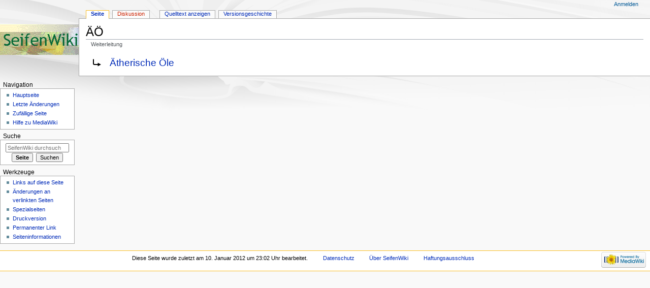

--- FILE ---
content_type: text/javascript; charset=utf-8
request_url: https://wiki.naturseife.com/load.php?lang=de&modules=startup&only=scripts&skin=monobook
body_size: 13515
content:
function isCompatible(str){var ua=str||navigator.userAgent;return!!((function(){'use strict';return!this&&Function.prototype.bind&&window.JSON;}())&&'querySelector'in document&&'localStorage'in window&&'addEventListener'in window&&!ua.match(/MSIE 10|webOS\/1\.[0-4]|SymbianOS|Series60|NetFront|Opera Mini|S40OviBrowser|MeeGo|Android.+Glass|^Mozilla\/5\.0 .+ Gecko\/$|googleweblight|PLAYSTATION|PlayStation/));}if(!isCompatible()){document.documentElement.className=document.documentElement.className.replace(/(^|\s)client-js(\s|$)/,'$1client-nojs$2');while(window.NORLQ&&window.NORLQ[0]){window.NORLQ.shift()();}window.NORLQ={push:function(fn){fn();}};window.RLQ={push:function(){}};}else{if(window.performance&&performance.mark){performance.mark('mwStartup');}(function(){'use strict';var mw,StringSet,log,hasOwn=Object.prototype.hasOwnProperty;function fnv132(str){var hash=0x811C9DC5,i=0;for(;i<str.length;i++){hash+=(hash<<1)+(hash<<4)+(hash<<7)+(hash<<8)+(hash<<24);hash^=str.charCodeAt(i);}hash
=(hash>>>0).toString(36);while(hash.length<7){hash='0'+hash;}return hash;}function defineFallbacks(){StringSet=window.Set||function(){var set=Object.create(null);return{add:function(value){set[value]=!0;},has:function(value){return value in set;}};};}function setGlobalMapValue(map,key,value){map.values[key]=value;log.deprecate(window,key,value,map===mw.config&&'Use mw.config instead.');}function logError(topic,data){var msg,e=data.exception,console=window.console;if(console&&console.log){msg=(e?'Exception':'Error')+' in '+data.source+(data.module?' in module '+data.module:'')+(e?':':'.');console.log(msg);if(e&&console.warn){console.warn(e);}}}function Map(global){this.values=Object.create(null);if(global===true){this.set=function(selection,value){var s;if(arguments.length>1){if(typeof selection==='string'){setGlobalMapValue(this,selection,value);return true;}}else if(typeof selection==='object'){for(s in selection){setGlobalMapValue(this,s,selection[s]);}return true;}return false;};}
}Map.prototype={constructor:Map,get:function(selection,fallback){var results,i;fallback=arguments.length>1?fallback:null;if(Array.isArray(selection)){results={};for(i=0;i<selection.length;i++){if(typeof selection[i]==='string'){results[selection[i]]=selection[i]in this.values?this.values[selection[i]]:fallback;}}return results;}if(typeof selection==='string'){return selection in this.values?this.values[selection]:fallback;}if(selection===undefined){results={};for(i in this.values){results[i]=this.values[i];}return results;}return fallback;},set:function(selection,value){var s;if(arguments.length>1){if(typeof selection==='string'){this.values[selection]=value;return true;}}else if(typeof selection==='object'){for(s in selection){this.values[s]=selection[s];}return true;}return false;},exists:function(selection){var i;if(Array.isArray(selection)){for(i=0;i<selection.length;i++){if(typeof selection[i]!=='string'||!(selection[i]in this.values)){return false;}}return true;}return typeof selection
==='string'&&selection in this.values;}};defineFallbacks();log=(function(){var log=function(){},console=window.console;log.warn=console&&console.warn?Function.prototype.bind.call(console.warn,console):function(){};log.error=console&&console.error?Function.prototype.bind.call(console.error,console):function(){};log.deprecate=function(obj,key,val,msg,logName){var stacks;function maybeLog(){var name=logName||key,trace=new Error().stack;if(!stacks){stacks=new StringSet();}if(!stacks.has(trace)){stacks.add(trace);if(logName||obj===window){mw.track('mw.deprecate',name);}mw.log.warn('Use of "'+name+'" is deprecated.'+(msg?' '+msg:''));}}try{Object.defineProperty(obj,key,{configurable:!0,enumerable:!0,get:function(){maybeLog();return val;},set:function(newVal){maybeLog();val=newVal;}});}catch(err){obj[key]=val;}};return log;}());mw={redefineFallbacksForTest:function(){if(!window.QUnit){throw new Error('Not allowed');}defineFallbacks();},now:function(){var perf=window.performance,navStart=
perf&&perf.timing&&perf.timing.navigationStart;mw.now=navStart&&perf.now?function(){return navStart+perf.now();}:Date.now;return mw.now();},trackQueue:[],track:function(topic,data){mw.trackQueue.push({topic:topic,timeStamp:mw.now(),data:data});},trackError:function(topic,data){mw.track(topic,data);logError(topic,data);},Map:Map,config:null,libs:{},legacy:{},messages:new Map(),templates:new Map(),log:log,loader:(function(){var registry=Object.create(null),sources=Object.create(null),handlingPendingRequests=!1,pendingRequests=[],queue=[],jobs=[],willPropagate=!1,errorModules=[],baseModules=["jquery","mediawiki.base"],marker=document.querySelector('meta[name="ResourceLoaderDynamicStyles"]'),nextCssBuffer,rAF=window.requestAnimationFrame||setTimeout;function newStyleTag(text,nextNode){var el=document.createElement('style');el.appendChild(document.createTextNode(text));if(nextNode&&nextNode.parentNode){nextNode.parentNode.insertBefore(el,nextNode);}else{document.head.appendChild(el);}
return el;}function flushCssBuffer(cssBuffer){var i;cssBuffer.active=!1;newStyleTag(cssBuffer.cssText,marker);for(i=0;i<cssBuffer.callbacks.length;i++){cssBuffer.callbacks[i]();}}function addEmbeddedCSS(cssText,callback){if(!nextCssBuffer||nextCssBuffer.active===false||cssText.slice(0,'@import'.length)==='@import'){nextCssBuffer={cssText:'',callbacks:[],active:null};}nextCssBuffer.cssText+='\n'+cssText;nextCssBuffer.callbacks.push(callback);if(nextCssBuffer.active===null){nextCssBuffer.active=!0;rAF(flushCssBuffer.bind(null,nextCssBuffer));}}function getCombinedVersion(modules){var hashes=modules.reduce(function(result,module){return result+registry[module].version;},'');return fnv132(hashes);}function allReady(modules){var i=0;for(;i<modules.length;i++){if(mw.loader.getState(modules[i])!=='ready'){return false;}}return true;}function allWithImplicitReady(module){return allReady(registry[module].dependencies)&&(baseModules.indexOf(module)!==-1||allReady(baseModules));}function
anyFailed(modules){var state,i=0;for(;i<modules.length;i++){state=mw.loader.getState(modules[i]);if(state==='error'||state==='missing'){return true;}}return false;}function doPropagation(){var errorModule,baseModuleError,module,i,failed,job,didPropagate=!0;do{didPropagate=!1;while(errorModules.length){errorModule=errorModules.shift();baseModuleError=baseModules.indexOf(errorModule)!==-1;for(module in registry){if(registry[module].state!=='error'&&registry[module].state!=='missing'){if(baseModuleError&&baseModules.indexOf(module)===-1){registry[module].state='error';didPropagate=!0;}else if(registry[module].dependencies.indexOf(errorModule)!==-1){registry[module].state='error';errorModules.push(module);didPropagate=!0;}}}}for(module in registry){if(registry[module].state==='loaded'&&allWithImplicitReady(module)){execute(module);didPropagate=!0;}}for(i=0;i<jobs.length;i++){job=jobs[i];failed=anyFailed(job.dependencies);if(failed||allReady(job.dependencies)){jobs.splice(i,1);i
-=1;try{if(failed&&job.error){job.error(new Error('Failed dependencies'),job.dependencies);}else if(!failed&&job.ready){job.ready();}}catch(e){mw.trackError('resourceloader.exception',{exception:e,source:'load-callback'});}didPropagate=!0;}}}while(didPropagate);willPropagate=!1;}function requestPropagation(){if(willPropagate){return;}willPropagate=!0;mw.requestIdleCallback(doPropagation,{timeout:1});}function setAndPropagate(module,state){registry[module].state=state;if(state==='loaded'||state==='ready'||state==='error'||state==='missing'){if(state==='ready'){mw.loader.store.add(module);}else if(state==='error'||state==='missing'){errorModules.push(module);}requestPropagation();}}function sortDependencies(module,resolved,unresolved){var i,skip,deps;if(!(module in registry)){throw new Error('Unknown module: '+module);}if(typeof registry[module].skip==='string'){skip=(new Function(registry[module].skip)());registry[module].skip=!!skip;if(skip){registry[module].dependencies=[];
setAndPropagate(module,'ready');return;}}if(!unresolved){unresolved=new StringSet();}deps=registry[module].dependencies;unresolved.add(module);for(i=0;i<deps.length;i++){if(resolved.indexOf(deps[i])===-1){if(unresolved.has(deps[i])){throw new Error('Circular reference detected: '+module+' -> '+deps[i]);}sortDependencies(deps[i],resolved,unresolved);}}resolved.push(module);}function resolve(modules){var resolved=baseModules.slice(),i=0;for(;i<modules.length;i++){sortDependencies(modules[i],resolved);}return resolved;}function resolveStubbornly(modules){var saved,resolved=baseModules.slice(),i=0;for(;i<modules.length;i++){saved=resolved.slice();try{sortDependencies(modules[i],resolved);}catch(err){resolved=saved;mw.trackError('resourceloader.exception',{exception:err,source:'resolve'});}}return resolved;}function resolveRelativePath(relativePath,basePath){var prefixes,prefix,baseDirParts,relParts=relativePath.match(/^((?:\.\.?\/)+)(.*)$/);if(!relParts){return null;}baseDirParts=basePath.
split('/');baseDirParts.pop();prefixes=relParts[1].split('/');prefixes.pop();while((prefix=prefixes.pop())!==undefined){if(prefix==='..'){baseDirParts.pop();}}return(baseDirParts.length?baseDirParts.join('/')+'/':'')+relParts[2];}function makeRequireFunction(moduleObj,basePath){return function require(moduleName){var fileName,fileContent,result,moduleParam,scriptFiles=moduleObj.script.files;fileName=resolveRelativePath(moduleName,basePath);if(fileName===null){return mw.loader.require(moduleName);}if(!hasOwn.call(scriptFiles,fileName)){throw new Error('Cannot require() undefined file '+fileName);}if(hasOwn.call(moduleObj.packageExports,fileName)){return moduleObj.packageExports[fileName];}fileContent=scriptFiles[fileName];if(typeof fileContent==='function'){moduleParam={exports:{}};fileContent(makeRequireFunction(moduleObj,fileName),moduleParam);result=moduleParam.exports;}else{result=fileContent;}moduleObj.packageExports[fileName]=result;return result;};}function addScript(src,callback
){var script=document.createElement('script');script.src=src;script.onload=script.onerror=function(){if(script.parentNode){script.parentNode.removeChild(script);}if(callback){callback();callback=null;}};document.head.appendChild(script);}function queueModuleScript(src,moduleName,callback){pendingRequests.push(function(){if(moduleName!=='jquery'){window.require=mw.loader.require;window.module=registry[moduleName].module;}addScript(src,function(){delete window.module;callback();if(pendingRequests[0]){pendingRequests.shift()();}else{handlingPendingRequests=!1;}});});if(!handlingPendingRequests&&pendingRequests[0]){handlingPendingRequests=!0;pendingRequests.shift()();}}function addLink(media,url){var el=document.createElement('link');el.rel='stylesheet';if(media&&media!=='all'){el.media=media;}el.href=url;if(marker&&marker.parentNode){marker.parentNode.insertBefore(el,marker);}else{document.head.appendChild(el);}}function domEval(code){var script=document.createElement('script');if(mw
.config.get('wgCSPNonce')!==false){script.nonce=mw.config.get('wgCSPNonce');}script.text=code;document.head.appendChild(script);script.parentNode.removeChild(script);}function enqueue(dependencies,ready,error){if(allReady(dependencies)){if(ready!==undefined){ready();}return;}if(anyFailed(dependencies)){if(error!==undefined){error(new Error('One or more dependencies failed to load'),dependencies);}return;}if(ready!==undefined||error!==undefined){jobs.push({dependencies:dependencies.filter(function(module){var state=registry[module].state;return state==='registered'||state==='loaded'||state==='loading'||state==='executing';}),ready:ready,error:error});}dependencies.forEach(function(module){if(registry[module].state==='registered'&&queue.indexOf(module)===-1){if(registry[module].group==='private'){setAndPropagate(module,'error');}else{queue.push(module);}}});mw.loader.work();}function execute(module){var key,value,media,i,urls,cssHandle,siteDeps,siteDepErr,runScript,cssPending=0;if(
registry[module].state!=='loaded'){throw new Error('Module in state "'+registry[module].state+'" may not be executed: '+module);}registry[module].state='executing';runScript=function(){var script,markModuleReady,nestedAddScript,mainScript;script=registry[module].script;markModuleReady=function(){setAndPropagate(module,'ready');};nestedAddScript=function(arr,callback,i){if(i>=arr.length){callback();return;}queueModuleScript(arr[i],module,function(){nestedAddScript(arr,callback,i+1);});};try{if(Array.isArray(script)){nestedAddScript(script,markModuleReady,0);}else if(typeof script==='function'||(typeof script==='object'&&script!==null)){if(typeof script==='function'){if(module==='jquery'){script();}else{script(window.$,window.$,mw.loader.require,registry[module].module);}}else{mainScript=script.files[script.main];if(typeof mainScript!=='function'){throw new Error('Main file '+script.main+' in module '+module+' must be of type function, found '+typeof mainScript);}mainScript(
makeRequireFunction(registry[module],script.main),registry[module].module);}markModuleReady();}else if(typeof script==='string'){domEval(script);markModuleReady();}else{markModuleReady();}}catch(e){setAndPropagate(module,'error');mw.trackError('resourceloader.exception',{exception:e,module:module,source:'module-execute'});}};if(registry[module].messages){mw.messages.set(registry[module].messages);}if(registry[module].templates){mw.templates.set(module,registry[module].templates);}cssHandle=function(){cssPending++;return function(){var runScriptCopy;cssPending--;if(cssPending===0){runScriptCopy=runScript;runScript=undefined;runScriptCopy();}};};if(registry[module].style){for(key in registry[module].style){value=registry[module].style[key];media=undefined;if(key!=='url'&&key!=='css'){if(typeof value==='string'){addEmbeddedCSS(value,cssHandle());}else{media=key;key='bc-url';}}if(Array.isArray(value)){for(i=0;i<value.length;i++){if(key==='bc-url'){addLink(media,value[i]);}else if(key===
'css'){addEmbeddedCSS(value[i],cssHandle());}}}else if(typeof value==='object'){for(media in value){urls=value[media];for(i=0;i<urls.length;i++){addLink(media,urls[i]);}}}}}if(module==='user'){try{siteDeps=resolve(['site']);}catch(e){siteDepErr=e;runScript();}if(siteDepErr===undefined){enqueue(siteDeps,runScript,runScript);}}else if(cssPending===0){runScript();}}function sortQuery(o){var key,sorted={},a=[];for(key in o){a.push(key);}a.sort();for(key=0;key<a.length;key++){sorted[a[key]]=o[a[key]];}return sorted;}function buildModulesString(moduleMap){var p,prefix,str=[],list=[];function restore(suffix){return p+suffix;}for(prefix in moduleMap){p=prefix===''?'':prefix+'.';str.push(p+moduleMap[prefix].join(','));list.push.apply(list,moduleMap[prefix].map(restore));}return{str:str.join('|'),list:list};}function resolveIndexedDependencies(modules){var i,j,deps;function resolveIndex(dep){return typeof dep==='number'?modules[dep][0]:dep;}for(i=0;i<modules.length;i++){deps=modules[i][2];if(
deps){for(j=0;j<deps.length;j++){deps[j]=resolveIndex(deps[j]);}}}}function makeQueryString(params){return Object.keys(params).map(function(key){return encodeURIComponent(key)+'='+encodeURIComponent(params[key]);}).join('&');}function batchRequest(batch){var reqBase,splits,b,bSource,bGroup,source,group,i,modules,sourceLoadScript,currReqBase,currReqBaseLength,moduleMap,currReqModules,l,lastDotIndex,prefix,suffix,bytesAdded;function doRequest(){var query=Object.create(currReqBase),packed=buildModulesString(moduleMap);query.modules=packed.str;query.version=getCombinedVersion(packed.list);query=sortQuery(query);addScript(sourceLoadScript+'?'+makeQueryString(query));}if(!batch.length){return;}batch.sort();reqBase={skin:mw.config.get('skin'),lang:mw.config.get('wgUserLanguage'),debug:mw.config.get('debug')};splits=Object.create(null);for(b=0;b<batch.length;b++){bSource=registry[batch[b]].source;bGroup=registry[batch[b]].group;if(!splits[bSource]){splits[bSource]=Object.create(null);}if(!
splits[bSource][bGroup]){splits[bSource][bGroup]=[];}splits[bSource][bGroup].push(batch[b]);}for(source in splits){sourceLoadScript=sources[source];for(group in splits[source]){modules=splits[source][group];currReqBase=Object.create(reqBase);if(group==='user'&&mw.config.get('wgUserName')!==null){currReqBase.user=mw.config.get('wgUserName');}currReqBaseLength=makeQueryString(currReqBase).length+25;l=currReqBaseLength;moduleMap=Object.create(null);currReqModules=[];for(i=0;i<modules.length;i++){lastDotIndex=modules[i].lastIndexOf('.');prefix=modules[i].substr(0,lastDotIndex);suffix=modules[i].slice(lastDotIndex+1);bytesAdded=moduleMap[prefix]?suffix.length+3:modules[i].length+3;if(currReqModules.length&&l+bytesAdded>mw.loader.maxQueryLength){doRequest();l=currReqBaseLength;moduleMap=Object.create(null);currReqModules=[];mw.track('resourceloader.splitRequest',{maxQueryLength:mw.loader.maxQueryLength});}if(!moduleMap[prefix]){moduleMap[prefix]=[];}l+=bytesAdded;moduleMap[prefix].push(
suffix);currReqModules.push(modules[i]);}if(currReqModules.length){doRequest();}}}}function asyncEval(implementations,cb){if(!implementations.length){return;}mw.requestIdleCallback(function(){try{domEval(implementations.join(';'));}catch(err){cb(err);}});}function getModuleKey(module){return module in registry?(module+'@'+registry[module].version):null;}function splitModuleKey(key){var index=key.indexOf('@');if(index===-1){return{name:key,version:''};}return{name:key.slice(0,index),version:key.slice(index+1)};}function registerOne(module,version,dependencies,group,source,skip){if(module in registry){throw new Error('module already registered: '+module);}registry[module]={module:{exports:{}},packageExports:{},version:String(version||''),dependencies:dependencies||[],group:typeof group==='string'?group:null,source:typeof source==='string'?source:'local',state:'registered',skip:typeof skip==='string'?skip:null};}return{moduleRegistry:registry,maxQueryLength:2000,addStyleTag:newStyleTag,
enqueue:enqueue,resolve:resolve,work:function(){var implementations,sourceModules,batch=[],q=0;for(;q<queue.length;q++){if(queue[q]in registry&&registry[queue[q]].state==='registered'){if(batch.indexOf(queue[q])===-1){batch.push(queue[q]);registry[queue[q]].state='loading';}}}queue=[];if(!batch.length){return;}mw.loader.store.init();if(mw.loader.store.enabled){implementations=[];sourceModules=[];batch=batch.filter(function(module){var implementation=mw.loader.store.get(module);if(implementation){implementations.push(implementation);sourceModules.push(module);return false;}return true;});asyncEval(implementations,function(err){var failed;mw.loader.store.stats.failed++;mw.loader.store.clear();mw.trackError('resourceloader.exception',{exception:err,source:'store-eval'});failed=sourceModules.filter(function(module){return registry[module].state==='loading';});batchRequest(failed);});}batchRequest(batch);},addSource:function(ids){var id;for(id in ids){if(id in sources){throw new Error(
'source already registered: '+id);}sources[id]=ids[id];}},register:function(modules){var i;if(typeof modules==='object'){resolveIndexedDependencies(modules);for(i=0;i<modules.length;i++){registerOne.apply(null,modules[i]);}}else{registerOne.apply(null,arguments);}},implement:function(module,script,style,messages,templates){var split=splitModuleKey(module),name=split.name,version=split.version;if(!(name in registry)){mw.loader.register(name);}if(registry[name].script!==undefined){throw new Error('module already implemented: '+name);}if(version){registry[name].version=version;}registry[name].script=script||null;registry[name].style=style||null;registry[name].messages=messages||null;registry[name].templates=templates||null;if(registry[name].state!=='error'&&registry[name].state!=='missing'){setAndPropagate(name,'loaded');}},load:function(modules,type){var filtered,l;if(typeof modules==='string'){if(/^(https?:)?\/?\//.test(modules)){if(type==='text/css'){l=document.createElement('link');l.
rel='stylesheet';l.href=modules;document.head.appendChild(l);return;}if(type==='text/javascript'||type===undefined){addScript(modules);return;}throw new Error('type must be text/css or text/javascript, found '+type);}modules=[modules];}filtered=modules.filter(function(module){var state=mw.loader.getState(module);return state!=='error'&&state!=='missing';});filtered=resolveStubbornly(filtered);enqueue(filtered,undefined,undefined);},state:function(states){var module,state;for(module in states){state=states[module];if(!(module in registry)){mw.loader.register(module);}setAndPropagate(module,state);}},getVersion:function(module){return module in registry?registry[module].version:null;},getState:function(module){return module in registry?registry[module].state:null;},getModuleNames:function(){return Object.keys(registry);},require:function(moduleName){var state=mw.loader.getState(moduleName);if(state!=='ready'){throw new Error('Module "'+moduleName+'" is not loaded');}return registry[
moduleName].module.exports;},store:{enabled:null,MODULE_SIZE_MAX:100*1000,items:{},queue:[],stats:{hits:0,misses:0,expired:0,failed:0},toJSON:function(){return{items:mw.loader.store.items,vary:mw.loader.store.getVary()};},getStoreKey:function(){return'MediaWikiModuleStore:'+mw.config.get('wgDBname');},getVary:function(){return mw.config.get('skin')+':'+mw.config.get('wgResourceLoaderStorageVersion')+':'+mw.config.get('wgUserLanguage');},init:function(){var raw,data;if(this.enabled!==null){return;}if(/Firefox/.test(navigator.userAgent)||!mw.config.get('wgResourceLoaderStorageEnabled')){this.clear();this.enabled=!1;return;}if(mw.config.get('debug')){this.enabled=!1;return;}try{raw=localStorage.getItem(this.getStoreKey());this.enabled=!0;data=JSON.parse(raw);if(data&&typeof data.items==='object'&&data.vary===this.getVary()){this.items=data.items;return;}}catch(e){}if(raw===undefined){this.enabled=!1;}},get:function(module){var key;if(!this.enabled){return false;}key=
getModuleKey(module);if(key in this.items){this.stats.hits++;return this.items[key];}this.stats.misses++;return false;},add:function(module){if(!this.enabled){return;}this.queue.push(module);this.requestUpdate();},set:function(module){var key,args,src,encodedScript,descriptor=mw.loader.moduleRegistry[module];key=getModuleKey(module);if(key in this.items||!descriptor||descriptor.state!=='ready'||!descriptor.version||descriptor.group==='private'||descriptor.group==='user'||[descriptor.script,descriptor.style,descriptor.messages,descriptor.templates].indexOf(undefined)!==-1){return;}try{if(typeof descriptor.script==='function'){encodedScript=String(descriptor.script);}else if(typeof descriptor.script==='object'&&descriptor.script&&!Array.isArray(descriptor.script)){encodedScript='{'+'main:'+JSON.stringify(descriptor.script.main)+','+'files:{'+Object.keys(descriptor.script.files).map(function(key){var value=descriptor.script.files[key];return JSON.stringify(key)+':'+(typeof value===
'function'?value:JSON.stringify(value));}).join(',')+'}}';}else{encodedScript=JSON.stringify(descriptor.script);}args=[JSON.stringify(key),encodedScript,JSON.stringify(descriptor.style),JSON.stringify(descriptor.messages),JSON.stringify(descriptor.templates)];}catch(e){mw.trackError('resourceloader.exception',{exception:e,source:'store-localstorage-json'});return;}src='mw.loader.implement('+args.join(',')+');';if(src.length>this.MODULE_SIZE_MAX){return;}this.items[key]=src;},prune:function(){var key,module;for(key in this.items){module=key.slice(0,key.indexOf('@'));if(getModuleKey(module)!==key){this.stats.expired++;delete this.items[key];}else if(this.items[key].length>this.MODULE_SIZE_MAX){delete this.items[key];}}},clear:function(){this.items={};try{localStorage.removeItem(this.getStoreKey());}catch(e){}},requestUpdate:(function(){var hasPendingWrites=!1;function flushWrites(){var data,key;mw.loader.store.prune();while(mw.loader.store.queue.length){mw.loader.store.set(mw.loader.
store.queue.shift());}key=mw.loader.store.getStoreKey();try{localStorage.removeItem(key);data=JSON.stringify(mw.loader.store);localStorage.setItem(key,data);}catch(e){mw.trackError('resourceloader.exception',{exception:e,source:'store-localstorage-update'});}hasPendingWrites=!1;}function onTimeout(){mw.requestIdleCallback(flushWrites);}return function(){if(!hasPendingWrites){hasPendingWrites=!0;setTimeout(onTimeout,2000);}};}())}};}()),user:{options:new Map(),tokens:new Map()},widgets:{}};window.mw=window.mediaWiki=mw;}());(function(){var maxBusy=50;mw.requestIdleCallbackInternal=function(callback){setTimeout(function(){var start=mw.now();callback({didTimeout:!1,timeRemaining:function(){return Math.max(0,maxBusy-(mw.now()-start));}});},1);};mw.requestIdleCallback=window.requestIdleCallback?window.requestIdleCallback.bind(window):mw.requestIdleCallbackInternal;}());(function(){mw.config=new mw.Map(true);mw.loader.addSource({"local":"/load.php"});mw.loader.register([[
"skins.monobook.styles","06am3n5"],["skins.monobook.responsive","0u3wpn1"],["skins.monobook.mobile","05h4red",[161]],["skins.timeless","1aqe5u4"],["skins.timeless.misc","04lmvpg"],["skins.timeless.js","1pw39ki",[73]],["skins.timeless.mobile","0d3cjjj"],["skins.vector.styles","1l79kuk"],["skins.vector.styles.responsive","0iuwxxp"],["skins.vector.js","1va25sr",[73,77]],["ext.cite.styles","1h7fnty"],["ext.cite.a11y","1rpo5z5"],["ext.cite.ux-enhancements","128dljl"],["ext.cite.style","03vcvp9"],["ext.codeEditor","1lfdbid",[15],"ext.wikiEditor"],["jquery.codeEditor","02zv8df",[17,16,28,165],"ext.wikiEditor"],["ext.codeEditor.icons","13jmjrf"],["ext.codeEditor.ace","0dx2f4j",[],"ext.codeEditor.ace"],["ext.codeEditor.ace.modes","1fmy9rw",[17],"ext.codeEditor.ace"],["ext.confirmEdit.editPreview.ipwhitelist.styles","0loke3f"],["ext.confirmEdit.visualEditor","1g3cjgq"],["ext.confirmEdit.simpleCaptcha","1s1aepv"],["ext.inputBox.styles","15iisyf"],["ext.inputBox","02hkw2a",[77]],[
"ext.interwiki.specialpage","1g0ze4s"],["ext.spamBlacklist.visualEditor","1yuow70"],["mediawiki.api.titleblacklist","1bfs7sn",[119]],["ext.titleblacklist.visualEditor","1cf6bpa"],["ext.wikiEditor","06ksr93",[59,72,73,76,77,85,155,153,192,294,295,296,297,301,115],"ext.wikiEditor"],["ext.wikiEditor.styles","19xd3w4",[],"ext.wikiEditor"],["pdfhandler.messages","0buixst"],["site","1br883k",[32]],["site.styles","14lv37g",[],"site"],["noscript","0r22l1o",[],"noscript"],["filepage","1yjvhwj"],["user.groups","07j6l8d",[36]],["user","0k1cuul",[],"user"],["user.styles","08fimpv",[],"user"],["user.defaults","1xj070d"],["user.options","1wzrrbt",[38],"private"],["user.tokens","0tffind",[],"private"],["mediawiki.skinning.elements","0iewvwt"],["mediawiki.skinning.content","07aw5nj"],["mediawiki.skinning.interface","0qnl5i6"],["jquery.makeCollapsible.styles","0dul16e"],["mediawiki.skinning.content.parsoid","0fb1kuv"],["mediawiki.skinning.content.externallinks","1svtyqf"],["jquery","0gmhg1u"],[
"mediawiki.base","0cjjt0t",[47]],["mediawiki.legacy.wikibits","05hpy57",[47]],["jquery.accessKeyLabel","1hapo74",[55,144]],["jquery.async","19x5bhh"],["jquery.byteLength","1mvezut",[145]],["jquery.checkboxShiftClick","0m21x1o"],["jquery.chosen","1fhiimf"],["jquery.client","1nc40rm"],["jquery.color","0815wm8",[57]],["jquery.colorUtil","0bi0x56"],["jquery.confirmable","1c3z77p",[189]],["jquery.cookie","12o00nd"],["jquery.form","0aamipo"],["jquery.fullscreen","00p9phm"],["jquery.getAttrs","0bcjlvq"],["jquery.highlightText","0ozekmh",[144]],["jquery.hoverIntent","0biveym"],["jquery.i18n","0yrugds",[188]],["jquery.lengthLimit","0tb63qr",[145]],["jquery.makeCollapsible","1bwmx53",[44]],["jquery.mw-jump","1szw96f"],["jquery.qunit","11kof1g"],["jquery.spinner","0bx0qb7"],["jquery.jStorage","0v6nblq"],["jquery.suggestions","1h5cs8k",[63]],["jquery.tabIndex","02mw9ml"],["jquery.tablesorter","0rwwuiv",[75,144,190]],["jquery.tablesorter.styles","1w6pb6v"],["jquery.textSelection","13js4wb",[55]],[
"jquery.throttle-debounce","06eecyr"],["jquery.tipsy","194hb0q"],["jquery.ui.core","0mryynz",[80],"jquery.ui"],["jquery.ui.core.styles","0fari4b",[],"jquery.ui"],["jquery.ui.accordion","1cc21wd",[79,98],"jquery.ui"],["jquery.ui.autocomplete","0qcao9c",[88],"jquery.ui"],["jquery.ui.button","1m21o6q",[79,98],"jquery.ui"],["jquery.ui.datepicker","01r2358",[79],"jquery.ui"],["jquery.ui.dialog","1lthm8u",[83,86,90,92],"jquery.ui"],["jquery.ui.draggable","0g83sq9",[79,89],"jquery.ui"],["jquery.ui.droppable","1wgxv2c",[86],"jquery.ui"],["jquery.ui.menu","1n2r2an",[79,90,98],"jquery.ui"],["jquery.ui.mouse","0j7j4vi",[98],"jquery.ui"],["jquery.ui.position","0c81it6",[],"jquery.ui"],["jquery.ui.progressbar","1s360q1",[79,98],"jquery.ui"],["jquery.ui.resizable","1lagg01",[79,89],"jquery.ui"],["jquery.ui.selectable","1dd2njn",[79,89],"jquery.ui"],["jquery.ui.slider","1y6rx93",[79,89],"jquery.ui"],["jquery.ui.sortable","0l8yncv",[79,89],"jquery.ui"],["jquery.ui.tabs","1xp8rtg",[79,98],"jquery.ui"],
["jquery.ui.tooltip","0scsytw",[79,90,98],"jquery.ui"],["jquery.ui.widget","0ve45kp",[],"jquery.ui"],["jquery.effects.core","1ag4q78",[],"jquery.ui"],["jquery.effects.blind","14vo2cd",[99],"jquery.ui"],["jquery.effects.bounce","0u0y31f",[99],"jquery.ui"],["jquery.effects.clip","1kvdyfi",[99],"jquery.ui"],["jquery.effects.drop","1xfrk7q",[99],"jquery.ui"],["jquery.effects.explode","1osv93j",[99],"jquery.ui"],["jquery.effects.fade","0ugaykz",[99],"jquery.ui"],["jquery.effects.fold","18b1djz",[99],"jquery.ui"],["jquery.effects.highlight","12rvk8n",[99],"jquery.ui"],["jquery.effects.pulsate","01lhhtr",[99],"jquery.ui"],["jquery.effects.scale","1a06vdb",[99],"jquery.ui"],["jquery.effects.shake","0mc7wls",[99],"jquery.ui"],["jquery.effects.slide","0up9xn7",[99],"jquery.ui"],["jquery.effects.transfer","0vy51uf",[99],"jquery.ui"],["moment","0hk0p0u",[144,186]],["mediawiki.apihelp","0hxuc43"],["mediawiki.template","0tqh6fm"],["mediawiki.template.mustache","1cv07if",[115]],[
"mediawiki.template.regexp","1ppu9k0",[115]],["mediawiki.apipretty","0jvrtjl"],["mediawiki.api","1b344s2",[149,40]],["mediawiki.content.json","1a9h0x1"],["mediawiki.confirmCloseWindow","0u2pg9b"],["mediawiki.debug","1mvz6qk",[282]],["mediawiki.diff.styles","0gdbsal"],["mediawiki.feedback","120e0c7",[138,287]],["mediawiki.feedlink","0vwtb6e"],["mediawiki.filewarning","0uji928",[282]],["mediawiki.ForeignApi","0451utn",[128]],["mediawiki.ForeignApi.core","1hj6uoc",[119,278]],["mediawiki.helplink","1390usa"],["mediawiki.hlist","0g1nzjv"],["mediawiki.htmlform","05j82i2",[66,144]],["mediawiki.htmlform.checker","03n31dt",[77]],["mediawiki.htmlform.ooui","0qx7he6",[282]],["mediawiki.htmlform.styles","00iuug1"],["mediawiki.htmlform.ooui.styles","1vsz02p"],["mediawiki.icon","0r30c5u"],["mediawiki.inspect","0cq1qr4",[144,145]],["mediawiki.messagePoster","0l54pox",[127]],["mediawiki.messagePoster.wikitext","1xodl3v",[138]],["mediawiki.notification","14loex9",[161,168]],["mediawiki.notify",
"08ef6pm"],["mediawiki.notification.convertmessagebox","1udpxkk",[140]],["mediawiki.notification.convertmessagebox.styles","0nmyk2k"],["mediawiki.RegExp","0kzono7"],["mediawiki.String","17b69dq"],["mediawiki.pager.tablePager","1ho1iri"],["mediawiki.searchSuggest","11atalm",[62,72,119,39]],["mediawiki.storage","0b8j8oc"],["mediawiki.Title","16sfpsg",[145,161]],["mediawiki.Upload","18yzv3f",[119]],["mediawiki.ForeignUpload","1reerba",[127,150]],["mediawiki.ForeignStructuredUpload","1llr5gi",[151]],["mediawiki.Upload.Dialog","0oywotv",[154]],["mediawiki.Upload.BookletLayout","0z6ird1",[150,189,159,274,113,284,287]],["mediawiki.ForeignStructuredUpload.BookletLayout","0gf2ink",[152,154,193,261,255]],["mediawiki.toc","1k9t7sp",[165]],["mediawiki.toc.styles","132ujtr"],["mediawiki.Uri","0dukcku",[161,117]],["mediawiki.user","05zjnmc",[119,148,39]],["mediawiki.userSuggest","0eya1z7",[72,119]],["mediawiki.util","1xx5xf2",[50]],["mediawiki.viewport","06gdr2b"],["mediawiki.checkboxtoggle",
"00w9tlo"],["mediawiki.checkboxtoggle.styles","1u6gth1"],["mediawiki.cookie","1k6owrq",[59]],["mediawiki.experiments","0rgmhag"],["mediawiki.editfont.styles","0atna8a"],["mediawiki.visibleTimeout","0tu6f3n"],["mediawiki.action.delete","10n4ydh",[66,282]],["mediawiki.action.delete.file","04wudxs",[66,282]],["mediawiki.action.edit","080ptsv",[76,172,119,167,257]],["mediawiki.action.edit.styles","08gswzc"],["mediawiki.action.edit.collapsibleFooter","0rhu4ny",[67,136,148]],["mediawiki.action.edit.preview","0uqvlxp",[70,76,119,123,189,282]],["mediawiki.action.history","0pjqf2p"],["mediawiki.action.history.styles","050fsc0"],["mediawiki.action.view.dblClickEdit","0gg8rmi",[161,39]],["mediawiki.action.view.metadata","0r4qqns",[185]],["mediawiki.action.view.categoryPage.styles","1ntkbyg"],["mediawiki.action.view.postEdit","0u9m0gv",[189,140]],["mediawiki.action.view.redirect","1dnfl8b",[55]],["mediawiki.action.view.redirectPage","1fy8lg0"],["mediawiki.action.view.rightClickEdit","1cy6ddm"],[
"mediawiki.action.edit.editWarning","1crg7z7",[76,121,189]],["mediawiki.action.view.filepage","1ju2rxp"],["mediawiki.language","0d95huf",[187]],["mediawiki.cldr","0nvnuvm",[188]],["mediawiki.libs.pluralruleparser","012f438"],["mediawiki.jqueryMsg","1abq37z",[186,161,39]],["mediawiki.language.months","1ippxkh",[186]],["mediawiki.language.names","1g2jhvi",[186]],["mediawiki.language.specialCharacters","1sd7zmh",[186]],["mediawiki.libs.jpegmeta","0ete22r"],["mediawiki.page.gallery","0okja0c",[77,195]],["mediawiki.page.gallery.styles","0cif9vs"],["mediawiki.page.gallery.slideshow","19tq1e2",[119,284,301]],["mediawiki.page.ready","1k6p36m",[50,53]],["mediawiki.page.startup","0xzy2gc"],["mediawiki.page.patrol.ajax","1uw6jpn",[70,119,141]],["mediawiki.page.watch.ajax","0u39bpv",[119,189,141]],["mediawiki.page.rollback.confirmation","01f26ik",[58]],["mediawiki.page.image.pagination","1odkj3b",[70,161]],["mediawiki.rcfilters.filters.base.styles","05kxunq"],[
"mediawiki.rcfilters.highlightCircles.seenunseen.styles","1wy1p8l"],["mediawiki.rcfilters.filters.dm","0ievtte",[158,189,159,278]],["mediawiki.rcfilters.filters.ui","1gmqx60",[67,205,252,295,297,299,301]],["mediawiki.interface.helpers.styles","1q84r1f"],["mediawiki.special","0v9tx86"],["mediawiki.special.apisandbox","0c6uz4o",[67,119,189,258,281]],["mediawiki.special.block","12ewxt9",[131,255,269,262,270,267,295]],["mediawiki.special.changecredentials.js","0yzqcla",[119,133]],["mediawiki.special.changeslist","00028c6"],["mediawiki.special.changeslist.enhanced","03l8oe6"],["mediawiki.special.changeslist.legend","1p9x93p"],["mediawiki.special.changeslist.legend.js","01hofsk",[67,165]],["mediawiki.special.contributions","0od634l",[189,255]],["mediawiki.special.edittags","0v8xqas",[54,66]],["mediawiki.special.import","0ronzv8"],["mediawiki.special.movePage","0th966g",[252,257]],["mediawiki.special.pageLanguage","0ghj2wt",[282]],["mediawiki.special.preferences.ooui","0khqnm5",[121,167,142,
148,262]],["mediawiki.special.preferences.styles.ooui","16iab9m"],["mediawiki.special.recentchanges","057bqh5"],["mediawiki.special.revisionDelete","0v5otzg",[66]],["mediawiki.special.search","17beam7",[272]],["mediawiki.special.search.commonsInterwikiWidget","012tk5v",[158,119,189]],["mediawiki.special.search.interwikiwidget.styles","0sy2v3b"],["mediawiki.special.search.styles","0wyekvu"],["mediawiki.special.undelete","086i3sd",[252,257]],["mediawiki.special.unwatchedPages","10pfm9j",[119,141]],["mediawiki.special.upload","0vjw3uj",[70,119,121,189,193,208,115]],["mediawiki.special.userlogin.common.styles","0qcxopc"],["mediawiki.special.userlogin.login.styles","0gmfrzp"],["mediawiki.special.userlogin.signup.js","0t8npec",[119,132,189]],["mediawiki.special.userlogin.signup.styles","1aw4egs"],["mediawiki.special.userrights","0vj68sh",[66,142]],["mediawiki.special.watchlist","1kjc751",[119,189,141,282]],["mediawiki.special.version","1e3nu61"],["mediawiki.legacy.config","0slbavf"],[
"mediawiki.legacy.commonPrint","0q9p77o"],["mediawiki.legacy.protect","0bltnpk",[66]],["mediawiki.legacy.shared","1g92peh"],["mediawiki.legacy.oldshared","08uk26g"],["mediawiki.ui","0fdn4xz"],["mediawiki.ui.checkbox","16waqko"],["mediawiki.ui.radio","0oyu6sq"],["mediawiki.ui.anchor","0w298fg"],["mediawiki.ui.button","0c6c1wp"],["mediawiki.ui.input","1d9kubl"],["mediawiki.ui.icon","09afdga"],["mediawiki.ui.text","01v28gi"],["mediawiki.widgets","121vzr0",[119,253,284]],["mediawiki.widgets.styles","04ic2qu"],["mediawiki.widgets.AbandonEditDialog","14xkjcx",[287]],["mediawiki.widgets.DateInputWidget","0otv6zi",[256,113,284]],["mediawiki.widgets.DateInputWidget.styles","0zl919t"],["mediawiki.widgets.visibleLengthLimit","09ljyc9",[66,282]],["mediawiki.widgets.datetime","1i1ctmh",[144,282,302,303]],["mediawiki.widgets.expiry","0t9hlv6",[258,113,284]],["mediawiki.widgets.CheckMatrixWidget","19j4gxg",[282]],["mediawiki.widgets.CategoryMultiselectWidget","0sojy7c",[127,284]],[
"mediawiki.widgets.SelectWithInputWidget","1v42u7h",[263,284]],["mediawiki.widgets.SelectWithInputWidget.styles","12dt6as"],["mediawiki.widgets.SizeFilterWidget","11u5kd6",[265,284]],["mediawiki.widgets.SizeFilterWidget.styles","05wuevv"],["mediawiki.widgets.MediaSearch","1vn7u6z",[127,284]],["mediawiki.widgets.UserInputWidget","06rva64",[119,284]],["mediawiki.widgets.UsersMultiselectWidget","1xdpsc4",[119,284]],["mediawiki.widgets.NamespacesMultiselectWidget","0z6c6d0",[284]],["mediawiki.widgets.TitlesMultiselectWidget","1vc7c96",[252]],["mediawiki.widgets.TagMultiselectWidget.styles","1vu4oee"],["mediawiki.widgets.SearchInputWidget","0ata025",[147,252]],["mediawiki.widgets.SearchInputWidget.styles","0fkv4nu"],["mediawiki.widgets.StashedFileWidget","0enae3n",[119,282]],["easy-deflate.core","06fkmhu"],["easy-deflate.deflate","18qu8bw",[275]],["easy-deflate.inflate","1y4jg3r",[275]],["oojs","17r0vy2"],["mediawiki.router","045fw5w",[280]],["oojs-router","1rw732c",[278]],["oojs-ui",
"07j6l8d",[286,284,287]],["oojs-ui-core","0uw31ph",[186,278,283,291,292,298,288,289]],["oojs-ui-core.styles","060muh5"],["oojs-ui-widgets","0bkwqh7",[282,293,302,303]],["oojs-ui-widgets.styles","1f03o1b"],["oojs-ui-toolbars","15uz34e",[282,303]],["oojs-ui-windows","13dmcaa",[282,303]],["oojs-ui.styles.indicators","1ftmw6g"],["oojs-ui.styles.textures","0cs6tuj"],["oojs-ui.styles.icons-accessibility","0htrmik"],["oojs-ui.styles.icons-alerts","00r0336"],["oojs-ui.styles.icons-content","1s3unnh"],["oojs-ui.styles.icons-editing-advanced","15nelsa"],["oojs-ui.styles.icons-editing-citation","0lfw9r1"],["oojs-ui.styles.icons-editing-core","1e7wapl"],["oojs-ui.styles.icons-editing-list","0xdsrey"],["oojs-ui.styles.icons-editing-styling","0sis4fo"],["oojs-ui.styles.icons-interactions","0hkh33a"],["oojs-ui.styles.icons-layout","19s9jx0"],["oojs-ui.styles.icons-location","18q4ohg"],["oojs-ui.styles.icons-media","1uf7afu"],["oojs-ui.styles.icons-moderation","0igzvpb"],[
"oojs-ui.styles.icons-movement","0d4pe0o"],["oojs-ui.styles.icons-user","1injl3h"],["oojs-ui.styles.icons-wikimedia","1p7rmzq"]]);mw.config.set({"wgLoadScript":"/load.php","debug":!1,"skin":"monobook","stylepath":"/skins","wgUrlProtocols":"bitcoin\\:|ftp\\:\\/\\/|ftps\\:\\/\\/|geo\\:|git\\:\\/\\/|gopher\\:\\/\\/|http\\:\\/\\/|https\\:\\/\\/|irc\\:\\/\\/|ircs\\:\\/\\/|magnet\\:|mailto\\:|mms\\:\\/\\/|news\\:|nntp\\:\\/\\/|redis\\:\\/\\/|sftp\\:\\/\\/|sip\\:|sips\\:|sms\\:|ssh\\:\\/\\/|svn\\:\\/\\/|tel\\:|telnet\\:\\/\\/|urn\\:|worldwind\\:\\/\\/|xmpp\\:|\\/\\/","wgArticlePath":"/index.php?title=$1","wgScriptPath":"","wgScript":"/index.php","wgSearchType":null,"wgVariantArticlePath":!1,"wgActionPaths":{},"wgServer":"https://wiki.naturseife.com","wgServerName":"wiki.naturseife.com","wgUserLanguage":"de","wgContentLanguage":"de","wgTranslateNumerals":!0,"wgVersion":"1.33.0","wgEnableAPI":!0,"wgEnableWriteAPI":!0,"wgMainPageTitle":"Hauptseite","wgFormattedNamespaces":{"-2":
"Medium","-1":"Spezial","0":"","1":"Diskussion","2":"Benutzer","3":"Benutzer Diskussion","4":"SeifenWiki","5":"SeifenWiki Diskussion","6":"Datei","7":"Datei Diskussion","8":"MediaWiki","9":"MediaWiki Diskussion","10":"Vorlage","11":"Vorlage Diskussion","12":"Hilfe","13":"Hilfe Diskussion","14":"Kategorie","15":"Kategorie Diskussion"},"wgNamespaceIds":{"medium":-2,"spezial":-1,"":0,"diskussion":1,"benutzer":2,"benutzer_diskussion":3,"seifenwiki":4,"seifenwiki_diskussion":5,"datei":6,"datei_diskussion":7,"mediawiki":8,"mediawiki_diskussion":9,"vorlage":10,"vorlage_diskussion":11,"hilfe":12,"hilfe_diskussion":13,"kategorie":14,"kategorie_diskussion":15,"bild":6,"bild_diskussion":7,"benutzerin":2,"benutzerin_diskussion":3,"image":6,"image_talk":7,"media":-2,"special":-1,"talk":1,"user":2,"user_talk":3,"project":4,"project_talk":5,"file":6,"file_talk":7,"mediawiki_talk":9,"template":10,"template_talk":11,"help":12,"help_talk":13,"category":14,"category_talk":15},"wgContentNamespaces":[0],
"wgSiteName":"SeifenWiki","wgDBname":"c2ns_wiki","wgExtraSignatureNamespaces":[],"wgExtensionAssetsPath":"/extensions","wgCookiePrefix":"c2ns_wiki_mw_","wgCookieDomain":"","wgCookiePath":"/","wgCookieExpiration":2592000,"wgCaseSensitiveNamespaces":[],"wgLegalTitleChars":" %!\"$\u0026'()*,\\-./0-9:;=?@A-Z\\\\\\^_`a-z~+\\u0080-\\uFFFF","wgIllegalFileChars":":/\\\\","wgResourceLoaderStorageVersion":1,"wgResourceLoaderStorageEnabled":!0,"wgForeignUploadTargets":["local"],"wgEnableUploads":!0,"wgCommentByteLimit":null,"wgCommentCodePointLimit":500,"wgCiteVisualEditorOtherGroup":!1,"wgCiteResponsiveReferences":!0,"wgWikiEditorMagicWords":{"redirect":"#WEITERLEITUNG","img_right":"rechts","img_left":"links","img_none":"ohne","img_center":"zentriert","img_thumbnail":"mini","img_framed":"gerahmt","img_frameless":"rahmenlos"},"mw.msg.wikieditor":"--~~~~"});var queue=window.RLQ;window.RLQ=[];RLQ.push=function(fn){if(typeof fn==='function'){fn();}else{RLQ[RLQ.length]=fn;}};while(queue&&
queue[0]){RLQ.push(queue.shift());}window.NORLQ={push:function(){}};}());}
